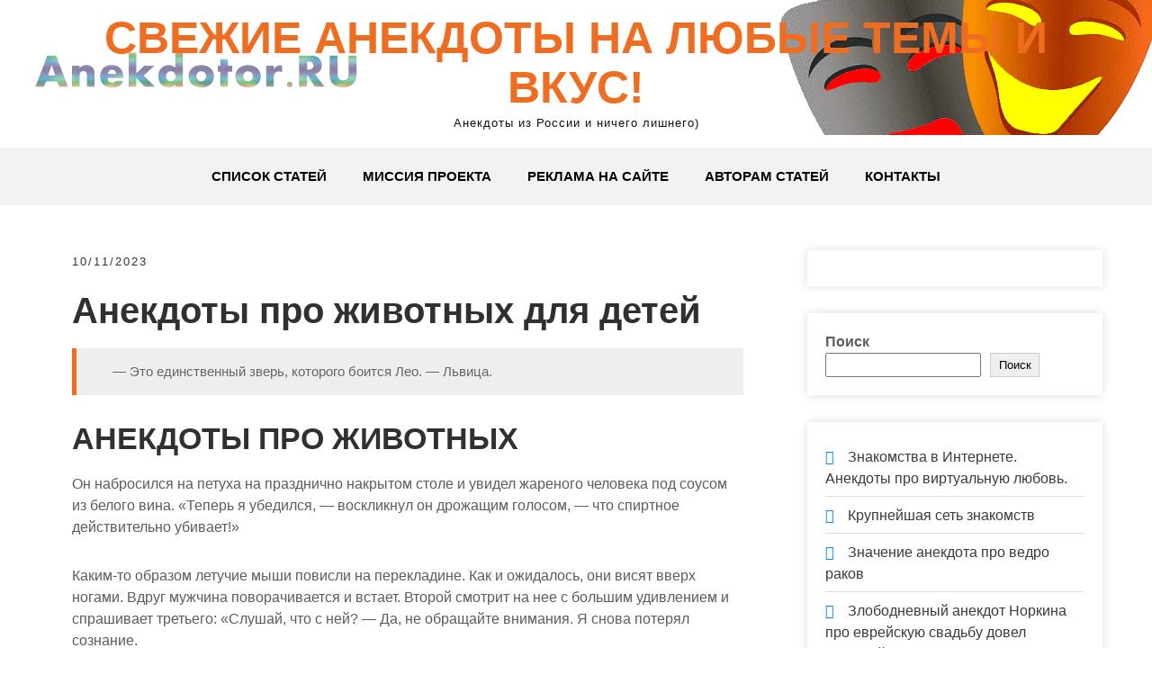

--- FILE ---
content_type: text/html; charset=UTF-8
request_url: https://www.anekdotor.ru/anekdoty-pro-zhivotnyh-dlja-detej/
body_size: 16159
content:
<!DOCTYPE html><html lang="ru-RU"><head> <script>window.yaContextCb=window.yaContextCb||[]</script><script src="https://yandex.ru/ads/system/context.js" async></script><meta charset="UTF-8"><meta name="viewport" content="width=device-width, initial-scale=1"><meta name="google-site-verification" content="uvu1a0Spe_N0zToMh8bhGza4mXUoaJEaXmogtMzYsVA"/><meta name="yandex-verification" content="a08093aed3c5b3fa"/><link rel="profile" href="https://gmpg.org/xfn/11"><title>Анекдоты про животных для детей</title><meta name="robots" content="max-snippet:-1,max-image-preview:standard,max-video-preview:-1"/><link rel="canonical" href="https://www.anekdotor.ru/anekdoty-pro-zhivotnyh-dlja-detej/"/><script type="application/ld+json">{"@context":"https://schema.org","@graph":[{"@type":"WebSite","@id":"https://www.anekdotor.ru/#/schema/WebSite","url":"https://www.anekdotor.ru/","name":"Свежие анекдоты на любые темы и вкус!","description":"Анекдоты из России и ничего лишнего)","inLanguage":"ru-RU","potentialAction":{"@type":"SearchAction","target":{"@type":"EntryPoint","urlTemplate":"https://www.anekdotor.ru/search/{search_term_string}/"},"query-input":"required name=search_term_string"},"publisher":{"@type":"Organization","@id":"https://www.anekdotor.ru/#/schema/Organization","name":"Свежие анекдоты на любые темы и вкус!","url":"https://www.anekdotor.ru/","logo":{"@type":"ImageObject","url":"https://www.anekdotor.ru/wp-content/uploads/2022/09/cropped-ico.png","contentUrl":"https://www.anekdotor.ru/wp-content/uploads/2022/09/cropped-ico.png","width":512,"height":512,"contentSize":"186446"}}},{"@type":"WebPage","@id":"https://www.anekdotor.ru/anekdoty-pro-zhivotnyh-dlja-detej/","url":"https://www.anekdotor.ru/anekdoty-pro-zhivotnyh-dlja-detej/","name":"Анекдоты про животных для детей","inLanguage":"ru-RU","isPartOf":{"@id":"https://www.anekdotor.ru/#/schema/WebSite"},"breadcrumb":{"@type":"BreadcrumbList","@id":"https://www.anekdotor.ru/#/schema/BreadcrumbList","itemListElement":[{"@type":"ListItem","position":1,"item":"https://www.anekdotor.ru/","name":"Свежие анекдоты на любые темы и вкус!"},{"@type":"ListItem","position":2,"item":"https://www.anekdotor.ru/category/1511/","name":"Рубрика: 1511"},{"@type":"ListItem","position":3,"name":"Анекдоты про животных для детей"}]},"potentialAction":{"@type":"ReadAction","target":"https://www.anekdotor.ru/anekdoty-pro-zhivotnyh-dlja-detej/"},"datePublished":"2023-10-11T16:06:32+00:00","dateModified":"2023-10-11T16:06:32+00:00","author":{"@type":"Person","@id":"https://www.anekdotor.ru/#/schema/Person/f1e4e57f71dd917d412e4588ea5edeff","name":"mrdogl"}}]}</script><style id='wp-img-auto-sizes-contain-inline-css' type='text/css'>
img:is([sizes=auto i],[sizes^="auto," i]){contain-intrinsic-size:3000px 1500px}
/*# sourceURL=wp-img-auto-sizes-contain-inline-css */
</style><style id='wp-block-library-inline-css' type='text/css'>
:root{--wp-block-synced-color:#7a00df;--wp-block-synced-color--rgb:122,0,223;--wp-bound-block-color:var(--wp-block-synced-color);--wp-editor-canvas-background:#ddd;--wp-admin-theme-color:#007cba;--wp-admin-theme-color--rgb:0,124,186;--wp-admin-theme-color-darker-10:#006ba1;--wp-admin-theme-color-darker-10--rgb:0,107,160.5;--wp-admin-theme-color-darker-20:#005a87;--wp-admin-theme-color-darker-20--rgb:0,90,135;--wp-admin-border-width-focus:2px}@media (min-resolution:192dpi){:root{--wp-admin-border-width-focus:1.5px}}.wp-element-button{cursor:pointer}:root .has-very-light-gray-background-color{background-color:#eee}:root .has-very-dark-gray-background-color{background-color:#313131}:root .has-very-light-gray-color{color:#eee}:root .has-very-dark-gray-color{color:#313131}:root .has-vivid-green-cyan-to-vivid-cyan-blue-gradient-background{background:linear-gradient(135deg,#00d084,#0693e3)}:root .has-purple-crush-gradient-background{background:linear-gradient(135deg,#34e2e4,#4721fb 50%,#ab1dfe)}:root .has-hazy-dawn-gradient-background{background:linear-gradient(135deg,#faaca8,#dad0ec)}:root .has-subdued-olive-gradient-background{background:linear-gradient(135deg,#fafae1,#67a671)}:root .has-atomic-cream-gradient-background{background:linear-gradient(135deg,#fdd79a,#004a59)}:root .has-nightshade-gradient-background{background:linear-gradient(135deg,#330968,#31cdcf)}:root .has-midnight-gradient-background{background:linear-gradient(135deg,#020381,#2874fc)}:root{--wp--preset--font-size--normal:16px;--wp--preset--font-size--huge:42px}.has-regular-font-size{font-size:1em}.has-larger-font-size{font-size:2.625em}.has-normal-font-size{font-size:var(--wp--preset--font-size--normal)}.has-huge-font-size{font-size:var(--wp--preset--font-size--huge)}.has-text-align-center{text-align:center}.has-text-align-left{text-align:left}.has-text-align-right{text-align:right}.has-fit-text{white-space:nowrap!important}#end-resizable-editor-section{display:none}.aligncenter{clear:both}.items-justified-left{justify-content:flex-start}.items-justified-center{justify-content:center}.items-justified-right{justify-content:flex-end}.items-justified-space-between{justify-content:space-between}.screen-reader-text{border:0;clip-path:inset(50%);height:1px;margin:-1px;overflow:hidden;padding:0;position:absolute;width:1px;word-wrap:normal!important}.screen-reader-text:focus{background-color:#ddd;clip-path:none;color:#444;display:block;font-size:1em;height:auto;left:5px;line-height:normal;padding:15px 23px 14px;text-decoration:none;top:5px;width:auto;z-index:100000}html :where(.has-border-color){border-style:solid}html :where([style*=border-top-color]){border-top-style:solid}html :where([style*=border-right-color]){border-right-style:solid}html :where([style*=border-bottom-color]){border-bottom-style:solid}html :where([style*=border-left-color]){border-left-style:solid}html :where([style*=border-width]){border-style:solid}html :where([style*=border-top-width]){border-top-style:solid}html :where([style*=border-right-width]){border-right-style:solid}html :where([style*=border-bottom-width]){border-bottom-style:solid}html :where([style*=border-left-width]){border-left-style:solid}html :where(img[class*=wp-image-]){height:auto;max-width:100%}:where(figure){margin:0 0 1em}html :where(.is-position-sticky){--wp-admin--admin-bar--position-offset:var(--wp-admin--admin-bar--height,0px)}@media screen and (max-width:600px){html :where(.is-position-sticky){--wp-admin--admin-bar--position-offset:0px}}

/*# sourceURL=wp-block-library-inline-css */
</style><style id='wp-block-latest-posts-inline-css' type='text/css'>
.wp-block-latest-posts{box-sizing:border-box}.wp-block-latest-posts.alignleft{margin-right:2em}.wp-block-latest-posts.alignright{margin-left:2em}.wp-block-latest-posts.wp-block-latest-posts__list{list-style:none}.wp-block-latest-posts.wp-block-latest-posts__list li{clear:both;overflow-wrap:break-word}.wp-block-latest-posts.is-grid{display:flex;flex-wrap:wrap}.wp-block-latest-posts.is-grid li{margin:0 1.25em 1.25em 0;width:100%}@media (min-width:600px){.wp-block-latest-posts.columns-2 li{width:calc(50% - .625em)}.wp-block-latest-posts.columns-2 li:nth-child(2n){margin-right:0}.wp-block-latest-posts.columns-3 li{width:calc(33.33333% - .83333em)}.wp-block-latest-posts.columns-3 li:nth-child(3n){margin-right:0}.wp-block-latest-posts.columns-4 li{width:calc(25% - .9375em)}.wp-block-latest-posts.columns-4 li:nth-child(4n){margin-right:0}.wp-block-latest-posts.columns-5 li{width:calc(20% - 1em)}.wp-block-latest-posts.columns-5 li:nth-child(5n){margin-right:0}.wp-block-latest-posts.columns-6 li{width:calc(16.66667% - 1.04167em)}.wp-block-latest-posts.columns-6 li:nth-child(6n){margin-right:0}}:root :where(.wp-block-latest-posts.is-grid){padding:0}:root :where(.wp-block-latest-posts.wp-block-latest-posts__list){padding-left:0}.wp-block-latest-posts__post-author,.wp-block-latest-posts__post-date{display:block;font-size:.8125em}.wp-block-latest-posts__post-excerpt,.wp-block-latest-posts__post-full-content{margin-bottom:1em;margin-top:.5em}.wp-block-latest-posts__featured-image a{display:inline-block}.wp-block-latest-posts__featured-image img{height:auto;max-width:100%;width:auto}.wp-block-latest-posts__featured-image.alignleft{float:left;margin-right:1em}.wp-block-latest-posts__featured-image.alignright{float:right;margin-left:1em}.wp-block-latest-posts__featured-image.aligncenter{margin-bottom:1em;text-align:center}
/*# sourceURL=https://www.anekdotor.ru/wp-includes/blocks/latest-posts/style.min.css */
</style><style id='wp-block-search-inline-css' type='text/css'>
.wp-block-search__button{margin-left:10px;word-break:normal}.wp-block-search__button.has-icon{line-height:0}.wp-block-search__button svg{height:1.25em;min-height:24px;min-width:24px;width:1.25em;fill:currentColor;vertical-align:text-bottom}:where(.wp-block-search__button){border:1px solid #ccc;padding:6px 10px}.wp-block-search__inside-wrapper{display:flex;flex:auto;flex-wrap:nowrap;max-width:100%}.wp-block-search__label{width:100%}.wp-block-search.wp-block-search__button-only .wp-block-search__button{box-sizing:border-box;display:flex;flex-shrink:0;justify-content:center;margin-left:0;max-width:100%}.wp-block-search.wp-block-search__button-only .wp-block-search__inside-wrapper{min-width:0!important;transition-property:width}.wp-block-search.wp-block-search__button-only .wp-block-search__input{flex-basis:100%;transition-duration:.3s}.wp-block-search.wp-block-search__button-only.wp-block-search__searchfield-hidden,.wp-block-search.wp-block-search__button-only.wp-block-search__searchfield-hidden .wp-block-search__inside-wrapper{overflow:hidden}.wp-block-search.wp-block-search__button-only.wp-block-search__searchfield-hidden .wp-block-search__input{border-left-width:0!important;border-right-width:0!important;flex-basis:0;flex-grow:0;margin:0;min-width:0!important;padding-left:0!important;padding-right:0!important;width:0!important}:where(.wp-block-search__input){appearance:none;border:1px solid #949494;flex-grow:1;font-family:inherit;font-size:inherit;font-style:inherit;font-weight:inherit;letter-spacing:inherit;line-height:inherit;margin-left:0;margin-right:0;min-width:3rem;padding:8px;text-decoration:unset!important;text-transform:inherit}:where(.wp-block-search__button-inside .wp-block-search__inside-wrapper){background-color:#fff;border:1px solid #949494;box-sizing:border-box;padding:4px}:where(.wp-block-search__button-inside .wp-block-search__inside-wrapper) .wp-block-search__input{border:none;border-radius:0;padding:0 4px}:where(.wp-block-search__button-inside .wp-block-search__inside-wrapper) .wp-block-search__input:focus{outline:none}:where(.wp-block-search__button-inside .wp-block-search__inside-wrapper) :where(.wp-block-search__button){padding:4px 8px}.wp-block-search.aligncenter .wp-block-search__inside-wrapper{margin:auto}.wp-block[data-align=right] .wp-block-search.wp-block-search__button-only .wp-block-search__inside-wrapper{float:right}
/*# sourceURL=https://www.anekdotor.ru/wp-includes/blocks/search/style.min.css */
</style><style id='wp-block-search-theme-inline-css' type='text/css'>
.wp-block-search .wp-block-search__label{font-weight:700}.wp-block-search__button{border:1px solid #ccc;padding:.375em .625em}
/*# sourceURL=https://www.anekdotor.ru/wp-includes/blocks/search/theme.min.css */
</style><style id='wp-block-code-inline-css' type='text/css'>
.wp-block-code{box-sizing:border-box}.wp-block-code code{
  /*!rtl:begin:ignore*/direction:ltr;display:block;font-family:inherit;overflow-wrap:break-word;text-align:initial;white-space:pre-wrap
  /*!rtl:end:ignore*/}
/*# sourceURL=https://www.anekdotor.ru/wp-includes/blocks/code/style.min.css */
</style><style id='wp-block-code-theme-inline-css' type='text/css'>
.wp-block-code{border:1px solid #ccc;border-radius:4px;font-family:Menlo,Consolas,monaco,monospace;padding:.8em 1em}
/*# sourceURL=https://www.anekdotor.ru/wp-includes/blocks/code/theme.min.css */
</style><style id='wp-block-group-inline-css' type='text/css'>
.wp-block-group{box-sizing:border-box}:where(.wp-block-group.wp-block-group-is-layout-constrained){position:relative}
/*# sourceURL=https://www.anekdotor.ru/wp-includes/blocks/group/style.min.css */
</style><style id='wp-block-group-theme-inline-css' type='text/css'>
:where(.wp-block-group.has-background){padding:1.25em 2.375em}
/*# sourceURL=https://www.anekdotor.ru/wp-includes/blocks/group/theme.min.css */
</style><style id='global-styles-inline-css' type='text/css'>
:root{--wp--preset--aspect-ratio--square: 1;--wp--preset--aspect-ratio--4-3: 4/3;--wp--preset--aspect-ratio--3-4: 3/4;--wp--preset--aspect-ratio--3-2: 3/2;--wp--preset--aspect-ratio--2-3: 2/3;--wp--preset--aspect-ratio--16-9: 16/9;--wp--preset--aspect-ratio--9-16: 9/16;--wp--preset--color--black: #000000;--wp--preset--color--cyan-bluish-gray: #abb8c3;--wp--preset--color--white: #ffffff;--wp--preset--color--pale-pink: #f78da7;--wp--preset--color--vivid-red: #cf2e2e;--wp--preset--color--luminous-vivid-orange: #ff6900;--wp--preset--color--luminous-vivid-amber: #fcb900;--wp--preset--color--light-green-cyan: #7bdcb5;--wp--preset--color--vivid-green-cyan: #00d084;--wp--preset--color--pale-cyan-blue: #8ed1fc;--wp--preset--color--vivid-cyan-blue: #0693e3;--wp--preset--color--vivid-purple: #9b51e0;--wp--preset--gradient--vivid-cyan-blue-to-vivid-purple: linear-gradient(135deg,rgb(6,147,227) 0%,rgb(155,81,224) 100%);--wp--preset--gradient--light-green-cyan-to-vivid-green-cyan: linear-gradient(135deg,rgb(122,220,180) 0%,rgb(0,208,130) 100%);--wp--preset--gradient--luminous-vivid-amber-to-luminous-vivid-orange: linear-gradient(135deg,rgb(252,185,0) 0%,rgb(255,105,0) 100%);--wp--preset--gradient--luminous-vivid-orange-to-vivid-red: linear-gradient(135deg,rgb(255,105,0) 0%,rgb(207,46,46) 100%);--wp--preset--gradient--very-light-gray-to-cyan-bluish-gray: linear-gradient(135deg,rgb(238,238,238) 0%,rgb(169,184,195) 100%);--wp--preset--gradient--cool-to-warm-spectrum: linear-gradient(135deg,rgb(74,234,220) 0%,rgb(151,120,209) 20%,rgb(207,42,186) 40%,rgb(238,44,130) 60%,rgb(251,105,98) 80%,rgb(254,248,76) 100%);--wp--preset--gradient--blush-light-purple: linear-gradient(135deg,rgb(255,206,236) 0%,rgb(152,150,240) 100%);--wp--preset--gradient--blush-bordeaux: linear-gradient(135deg,rgb(254,205,165) 0%,rgb(254,45,45) 50%,rgb(107,0,62) 100%);--wp--preset--gradient--luminous-dusk: linear-gradient(135deg,rgb(255,203,112) 0%,rgb(199,81,192) 50%,rgb(65,88,208) 100%);--wp--preset--gradient--pale-ocean: linear-gradient(135deg,rgb(255,245,203) 0%,rgb(182,227,212) 50%,rgb(51,167,181) 100%);--wp--preset--gradient--electric-grass: linear-gradient(135deg,rgb(202,248,128) 0%,rgb(113,206,126) 100%);--wp--preset--gradient--midnight: linear-gradient(135deg,rgb(2,3,129) 0%,rgb(40,116,252) 100%);--wp--preset--font-size--small: 13px;--wp--preset--font-size--medium: 20px;--wp--preset--font-size--large: 36px;--wp--preset--font-size--x-large: 42px;--wp--preset--spacing--20: 0.44rem;--wp--preset--spacing--30: 0.67rem;--wp--preset--spacing--40: 1rem;--wp--preset--spacing--50: 1.5rem;--wp--preset--spacing--60: 2.25rem;--wp--preset--spacing--70: 3.38rem;--wp--preset--spacing--80: 5.06rem;--wp--preset--shadow--natural: 6px 6px 9px rgba(0, 0, 0, 0.2);--wp--preset--shadow--deep: 12px 12px 50px rgba(0, 0, 0, 0.4);--wp--preset--shadow--sharp: 6px 6px 0px rgba(0, 0, 0, 0.2);--wp--preset--shadow--outlined: 6px 6px 0px -3px rgb(255, 255, 255), 6px 6px rgb(0, 0, 0);--wp--preset--shadow--crisp: 6px 6px 0px rgb(0, 0, 0);}:where(.is-layout-flex){gap: 0.5em;}:where(.is-layout-grid){gap: 0.5em;}body .is-layout-flex{display: flex;}.is-layout-flex{flex-wrap: wrap;align-items: center;}.is-layout-flex > :is(*, div){margin: 0;}body .is-layout-grid{display: grid;}.is-layout-grid > :is(*, div){margin: 0;}:where(.wp-block-columns.is-layout-flex){gap: 2em;}:where(.wp-block-columns.is-layout-grid){gap: 2em;}:where(.wp-block-post-template.is-layout-flex){gap: 1.25em;}:where(.wp-block-post-template.is-layout-grid){gap: 1.25em;}.has-black-color{color: var(--wp--preset--color--black) !important;}.has-cyan-bluish-gray-color{color: var(--wp--preset--color--cyan-bluish-gray) !important;}.has-white-color{color: var(--wp--preset--color--white) !important;}.has-pale-pink-color{color: var(--wp--preset--color--pale-pink) !important;}.has-vivid-red-color{color: var(--wp--preset--color--vivid-red) !important;}.has-luminous-vivid-orange-color{color: var(--wp--preset--color--luminous-vivid-orange) !important;}.has-luminous-vivid-amber-color{color: var(--wp--preset--color--luminous-vivid-amber) !important;}.has-light-green-cyan-color{color: var(--wp--preset--color--light-green-cyan) !important;}.has-vivid-green-cyan-color{color: var(--wp--preset--color--vivid-green-cyan) !important;}.has-pale-cyan-blue-color{color: var(--wp--preset--color--pale-cyan-blue) !important;}.has-vivid-cyan-blue-color{color: var(--wp--preset--color--vivid-cyan-blue) !important;}.has-vivid-purple-color{color: var(--wp--preset--color--vivid-purple) !important;}.has-black-background-color{background-color: var(--wp--preset--color--black) !important;}.has-cyan-bluish-gray-background-color{background-color: var(--wp--preset--color--cyan-bluish-gray) !important;}.has-white-background-color{background-color: var(--wp--preset--color--white) !important;}.has-pale-pink-background-color{background-color: var(--wp--preset--color--pale-pink) !important;}.has-vivid-red-background-color{background-color: var(--wp--preset--color--vivid-red) !important;}.has-luminous-vivid-orange-background-color{background-color: var(--wp--preset--color--luminous-vivid-orange) !important;}.has-luminous-vivid-amber-background-color{background-color: var(--wp--preset--color--luminous-vivid-amber) !important;}.has-light-green-cyan-background-color{background-color: var(--wp--preset--color--light-green-cyan) !important;}.has-vivid-green-cyan-background-color{background-color: var(--wp--preset--color--vivid-green-cyan) !important;}.has-pale-cyan-blue-background-color{background-color: var(--wp--preset--color--pale-cyan-blue) !important;}.has-vivid-cyan-blue-background-color{background-color: var(--wp--preset--color--vivid-cyan-blue) !important;}.has-vivid-purple-background-color{background-color: var(--wp--preset--color--vivid-purple) !important;}.has-black-border-color{border-color: var(--wp--preset--color--black) !important;}.has-cyan-bluish-gray-border-color{border-color: var(--wp--preset--color--cyan-bluish-gray) !important;}.has-white-border-color{border-color: var(--wp--preset--color--white) !important;}.has-pale-pink-border-color{border-color: var(--wp--preset--color--pale-pink) !important;}.has-vivid-red-border-color{border-color: var(--wp--preset--color--vivid-red) !important;}.has-luminous-vivid-orange-border-color{border-color: var(--wp--preset--color--luminous-vivid-orange) !important;}.has-luminous-vivid-amber-border-color{border-color: var(--wp--preset--color--luminous-vivid-amber) !important;}.has-light-green-cyan-border-color{border-color: var(--wp--preset--color--light-green-cyan) !important;}.has-vivid-green-cyan-border-color{border-color: var(--wp--preset--color--vivid-green-cyan) !important;}.has-pale-cyan-blue-border-color{border-color: var(--wp--preset--color--pale-cyan-blue) !important;}.has-vivid-cyan-blue-border-color{border-color: var(--wp--preset--color--vivid-cyan-blue) !important;}.has-vivid-purple-border-color{border-color: var(--wp--preset--color--vivid-purple) !important;}.has-vivid-cyan-blue-to-vivid-purple-gradient-background{background: var(--wp--preset--gradient--vivid-cyan-blue-to-vivid-purple) !important;}.has-light-green-cyan-to-vivid-green-cyan-gradient-background{background: var(--wp--preset--gradient--light-green-cyan-to-vivid-green-cyan) !important;}.has-luminous-vivid-amber-to-luminous-vivid-orange-gradient-background{background: var(--wp--preset--gradient--luminous-vivid-amber-to-luminous-vivid-orange) !important;}.has-luminous-vivid-orange-to-vivid-red-gradient-background{background: var(--wp--preset--gradient--luminous-vivid-orange-to-vivid-red) !important;}.has-very-light-gray-to-cyan-bluish-gray-gradient-background{background: var(--wp--preset--gradient--very-light-gray-to-cyan-bluish-gray) !important;}.has-cool-to-warm-spectrum-gradient-background{background: var(--wp--preset--gradient--cool-to-warm-spectrum) !important;}.has-blush-light-purple-gradient-background{background: var(--wp--preset--gradient--blush-light-purple) !important;}.has-blush-bordeaux-gradient-background{background: var(--wp--preset--gradient--blush-bordeaux) !important;}.has-luminous-dusk-gradient-background{background: var(--wp--preset--gradient--luminous-dusk) !important;}.has-pale-ocean-gradient-background{background: var(--wp--preset--gradient--pale-ocean) !important;}.has-electric-grass-gradient-background{background: var(--wp--preset--gradient--electric-grass) !important;}.has-midnight-gradient-background{background: var(--wp--preset--gradient--midnight) !important;}.has-small-font-size{font-size: var(--wp--preset--font-size--small) !important;}.has-medium-font-size{font-size: var(--wp--preset--font-size--medium) !important;}.has-large-font-size{font-size: var(--wp--preset--font-size--large) !important;}.has-x-large-font-size{font-size: var(--wp--preset--font-size--x-large) !important;}
/*# sourceURL=global-styles-inline-css */
</style><style id='classic-theme-styles-inline-css' type='text/css'>
/*! This file is auto-generated */
.wp-block-button__link{color:#fff;background-color:#32373c;border-radius:9999px;box-shadow:none;text-decoration:none;padding:calc(.667em + 2px) calc(1.333em + 2px);font-size:1.125em}.wp-block-file__button{background:#32373c;color:#fff;text-decoration:none}
/*# sourceURL=/wp-includes/css/classic-themes.min.css */
</style><link rel='stylesheet' id='jquery-smooth-scroll-css' href='https://www.anekdotor.ru/wp-content/plugins/jquery-smooth-scroll/css/style.css' type='text/css' media='all'/><link rel='stylesheet' id='grace-news-basic-style-css' href='https://www.anekdotor.ru/wp-content/themes/grace-news/style.css' type='text/css' media='all'/><link rel='stylesheet' id='nivo-slider-css' href='https://www.anekdotor.ru/wp-content/themes/grace-news/css/nivo-slider.css' type='text/css' media='all'/><link rel='stylesheet' id='fontawesome-all-style-css' href='https://www.anekdotor.ru/wp-content/themes/grace-news/fontsawesome/css/fontawesome-all.css' type='text/css' media='all'/><link rel='stylesheet' id='grace-news-responsive-css' href='https://www.anekdotor.ru/wp-content/themes/grace-news/css/responsive.css' type='text/css' media='all'/><link rel='stylesheet' id='hover-min-css' href='https://www.anekdotor.ru/wp-content/themes/grace-news/css/hover-min.css' type='text/css' media='all'/><script type="text/javascript" src="https://www.anekdotor.ru/wp-includes/js/jquery/jquery.min.js" id="jquery-core-js"></script><script type="text/javascript" src="https://www.anekdotor.ru/wp-includes/js/jquery/jquery-migrate.min.js" id="jquery-migrate-js"></script><script type="text/javascript" src="https://www.anekdotor.ru/wp-content/themes/grace-news/js/jquery.nivo.slider.js" id="jquery-nivo-slider-js"></script><script type="text/javascript" src="https://www.anekdotor.ru/wp-content/themes/grace-news/js/editable.js" id="grace-news-editable-js"></script><style type='text/css'>.rp4wp-related-posts ul{width:100%;padding:0;margin:0;float:left;}
.rp4wp-related-posts ul>li{list-style:none;padding:0;margin:0;padding-bottom:20px;clear:both;}
.rp4wp-related-posts ul>li>p{margin:0;padding:0;}
.rp4wp-related-post-image{width:35%;padding-right:25px;-moz-box-sizing:border-box;-webkit-box-sizing:border-box;box-sizing:border-box;float:left;}</style> <style type="text/css"> 					
        a, .recentpost_listing h2 a:hover,
        #sidebar ul li a:hover,	
		.grace_navi ul li a:hover, 
	    .grace_navi ul li.current-menu-item a,
	    .grace_navi ul li.current-menu-parent a.parent,
	    .grace_navi ul li.current-menu-item ul.sub-menu li a:hover,				
        .recentpost_listing h3 a:hover,		
        .postmeta a:hover,		
        .button:hover,			
		.services_3_column:hover h3 a,
		.welcome_content_column h3 span       				
            { color:#ef6d21;}					 
            
        .pagination ul li .current, .pagination ul li a:hover, 
        #commentform input#submit:hover,		
        .nivo-controlNav a.active,				
        .learnmore,
		a.blogreadmore,
		.welcome_content_column .btnstyle1,		
		.nivo-caption .slide_morebtn,													
        #sidebar .search-form input.search-submit,				
        .wpcf7 input[type='submit'],	
		nav.pagination .page-numbers:hover,			
        nav.pagination .page-numbers.current,
		.blogpost_cat a,
        .toggle a	
            { background-color:#ef6d21;}
			
		.nivo-caption .slide_morebtn:hover,		
		.tagcloud a:hover,		
		.welcome_content_column p,		
		blockquote	        
            { border-color:#ef6d21;}
			
		button:focus,
		input[type="button"]:focus,
		input[type="reset"]:focus,
		input[type="submit"]:focus,
		input[type="text"]:focus,
		input[type="email"]:focus,
		input[type="url"]:focus,
		input[type="password"]:focus,
		input[type="search"]:focus,
		input[type="number"]:focus,
		input[type="tel"]:focus,
		input[type="range"]:focus,
		input[type="date"]:focus,
		input[type="month"]:focus,
		input[type="week"]:focus,
		input[type="time"]:focus,
		input[type="datetime"]:focus,
		input[type="datetime-local"]:focus,
		input[type="color"]:focus,
		textarea:focus,
		a:focus	        
            { border-color:#ef6d21;}			
			
         	
    </style> <style type="text/css">
			.site-header{
			background: url(https://www.anekdotor.ru/wp-content/uploads/2022/09/logo.png) no-repeat;
			background-position: center top;
		}
		.logo h1 a { color:#ef6d21;}
		
	</style> <link rel="icon" href="https://www.anekdotor.ru/wp-content/uploads/2022/09/cropped-ico-32x32.png" sizes="32x32"/><link rel="icon" href="https://www.anekdotor.ru/wp-content/uploads/2022/09/cropped-ico-192x192.png" sizes="192x192"/><link rel="apple-touch-icon" href="https://www.anekdotor.ru/wp-content/uploads/2022/09/cropped-ico-180x180.png"/><meta name="msapplication-TileImage" content="https://www.anekdotor.ru/wp-content/uploads/2022/09/cropped-ico-270x270.png"/></head><body data-rsssl=1 class="wp-singular post-template-default single single-post postid-2826 single-format-standard wp-embed-responsive wp-theme-grace-news"><a class="skip-link screen-reader-text" href="#contentbx_grace_news">Skip to content</a><div id="site_layout" ><div class="header-top"><div class="container"> <div class="clear"></div> </div></div><div class="site-header siteinner"> <div class="container"> <div class="logo"> <h1><a href="https://www.anekdotor.ru/" rel="home">Свежие анекдоты на любые темы и вкус!</a></h1> <p>Анекдоты из России и ничего лишнего)</p> </div> </div> <div class="header_navigation"> <div class="container"> <div class="toggle"> <a class="toggleMenu" href="#">Меню</a> </div> <div class="grace_navi"> <div class="menu-primary-menu-container"><ul id="menu-primary-menu" class="menu"><li id="menu-item-14" class="menu-item menu-item-type-custom menu-item-object-custom menu-item-home menu-item-14"><a href="https://www.anekdotor.ru">Список статей</a></li><li id="menu-item-15" class="menu-item menu-item-type-post_type menu-item-object-page menu-item-15"><a href="https://www.anekdotor.ru/missia/">Миссия проекта</a></li><li id="menu-item-16" class="menu-item menu-item-type-post_type menu-item-object-page menu-item-16"><a href="https://www.anekdotor.ru/ads/">Реклама на сайте</a></li><li id="menu-item-3841" class="menu-item menu-item-type-post_type menu-item-object-page menu-item-3841"><a href="https://www.anekdotor.ru/avtoram/">Авторам статей</a></li><li id="menu-item-17" class="menu-item menu-item-type-post_type menu-item-object-page menu-item-17"><a href="https://www.anekdotor.ru/kontakts/">Контакты</a></li></ul></div> </div> </div> </div> </div> <div class="container"> <div id="contentbx_grace_news"> <section class="content_leftbx_grace_news "> <div class="recentpost_listing"><div id="yandex_rtb_R-A-2066547-1"></div><script>window.yaContextCb.push(()=>{
  Ya.Context.AdvManager.render({
    renderTo: 'yandex_rtb_R-A-2066547-1',
    blockId: 'R-A-2066547-1'
  })
})</script> <div class="postmeta"> <div class="post-date">10/11/2023</div> </div> <div class="entry-content"> <h1>Анекдоты про животных для детей</h1><blockquote><p>&#8212; Это единственный зверь, которого боится Лео. &#8212; Львица.</p></blockquote><h2>АНЕКДОТЫ ПРО ЖИВОТНЫХ</h2><p>Он набросился на петуха на празднично накрытом столе и увидел жареного человека под соусом из белого вина. &#171;Теперь я убедился, &#8212; воскликнул он дрожащим голосом, &#8212; что спиртное действительно убивает!&#187;</p><p>Каким-то образом летучие мыши повисли на перекладине. Как и ожидалось, они висят вверх ногами. Вдруг мужчина поворачивается и встает. Второй смотрит на нее с большим удивлением и спрашивает третьего: &#171;Слушай, что с ней? &#8212; Да, не обращайте внимания. Я снова потерял сознание.</p><p>Зима, лес, снегопад. Раздраженный медведь бежит по лесу. Он сломает елку, потом растопчет елку, потом завалит ее волком. Одним словом, злобный безумец! Он вышагивает и бормочет: &#171;И зачем я пил кофе в сентябре?</p><p>Как-то волк прискакал в деревню Свинарник, поймал свинью и только собрался пообедать, как свинья говорит ему: &#8212; Потяни, Волк, мою последнюю просьбу &#8212; позволь тебе перед смертью спеть песню. Волку простительно, разрешено. Свинья уставилась, мужчины деревни разбежались и тщательно затушевали волка. Он лежит в кустах, зализывает раны и рассуждает вслух: &#8212; и зачем мне эта самодеятельность! И у нее совсем нет голоса.</p><p>&#171;Скоро свадьба хозяина, &#8212; радуется собака, &#8212; вот будут крики!&#187; &#171;Да, да&#187;, &#8212; громко вздыхают куры.</p><p>Я взял мышь в бутылке вина, никак не могу выбраться. Мимо проходил кот, и она взмолилась: &#171;Кот, помоги мне, и я буду твоей! Ну, кот опрокинул лапой бутылку, мышь ее пощипала и в норку. КОТ: &#8212; Давай, уходи, держи свое слово. Ты теперь моя &#8212; Ах, кто верит обещаниям пьяной женщины!</p><p>Видит заяц &#8212; лежит волк на лугу. Ласковым тюремным голосом он спрашивает: &#8212; Что, наверху, отдыхаете? &#8212; Нет, Скит, я попал в ловушку. &#8212; Леля, он начинает здесь, серый скот!</p><p>&#8212; Ты не попадешь на него!&#187; &#8212; жаловались коровы пастуху.</p><p>Слон и кролик идут по мосту. Мост прогибается под ними. Слон, осторожно: &#8212; Смотри, кролик, мост шаткий! &#171;Все равно, ведь нас двое!&#187;.</p><p>Волк, лиса, кролик и осел упали в яму. Они сидят, голодные, холодные. Тут лиса предлагает: &#171;Давай съедим того, чьи уши длиннее. Заяц, прижав уши к затылку: &#8212; Конец осла.</p><p>Слон презрительно посмотрел на мышь и сказал: &#171;Ты самое ничтожное из всех существ, которых я когда-либо встречал&#187; &#8212; &#171;Повтори, пожалуйста&#187;, &#8212; закричала мышь. &#8212; Я хочу запомнить эти слова и рассказать их знакомой блохе.</p><p>Мама-крот и ее маленький сын сидят в шкафу и едят шубу. Сын спрашивает. Могу ли я летать? &#8212; Нет! Лучше съешь свой мех! &#8212; Жаль! А я вчера летала, и они меня так подбадривали!</p><p>&#8212; И пойдем, ляжем на траву, поваляемся на солнце! &#8212; Ты с ума сошел?! Мы &#8212; рыбы!</p><p>Труд сделал из обезьяны человека, а из лошади &#8212; транспорт. Вот &#8212; как повезло.</p><p>&#8212; Ну, надоело мне жить в этом грязном пруду! &#8212; жалуется Карасу. &#171;А ты возьми крючок, &#8212; посоветовал он, &#8212; и сразу попади в сметану. &#171;</p><p>Филин вылетает и кричит: &#8212; Да, ух, ух, ух. Вдруг он ударился о столб: &#8212; Леле!</p><p>На рынке сидит человек и продает кукушек. Грузины подходят и спрашивают: &#8212; Сколько стоит ястреб? &#8212; Не ястреб, а кукушка. Грузин удалился, через некоторое время появляется снова и спрашивает: &#8212; Сколько стоит ястреб? &#171;Ну, 25 тысяч&#187;, &#8212; отвечает мужчина. Я купил грузинскую кукушку и вскоре отправился торговать. Он едет на лошади, на его руке сидит кукушка. Вдруг из болота вылетает стая уток, взлетает грузинская кукушка. Она улетает, садится на дерево и плачет. Молотые толстые!</p><p>Белый мишка спрашивает мам у-Мама: &#8212; Мамочка, зачем нам такая толстая белая шуба? Медвежонок спрашивает. Мамочка, зачем нам такие сильные когти и лапы? &#187; &#8212; говорит ему медвежонок. Почесал медведь затылок, подумал и спрашивает: &#8212; Ну и зачем нам все это нужно? Мы живем в зоопарке!</p><p>Птенец показывает еще одну фотографию яйца и проникновенно говорит: &#8212; Я был таким в молодости&#8230;</p><p>Один цыпленок говорит другому: &#8212; Я могу подать тебе суп!</p><p>Мы собрали волка, кролика и лису, чтобы сыграть в карты. Кролик раздал все карты. А волк говорит: &#8212; Тот, кто подглядывает за чужими картами, получит наглую красную морду!</p><p>Рядом с ранчо стадо овец остановилось и уставилось на ворота. &#8212; На что они смотрят? &#8212; Пастух спросил. &#8212; В конце концов, ворота старые. &#171;И баран новый&#187;, &#8212; ответил пастух.</p><p>Задыхаясь, директор зоопарка побежал в полицейский участок: &#171;Ради Бога, помогите, у нас бежит слон!&#187; &#171;Успокойтесь, гражданин, &#8212; сказал полицейский. &#8212; Мы найдем вашего слона. Какие есть особые приметы!</p><p>Бегемот сидит в болоте и оставляет шарики. Другой бегемот подходит к нему и говорит: &#8212; Мы зашли в соседнее болото с лягушками. &#8212; Ну, теперь я собираюсь бросить все и пойти делать дерьмо!</p><p>На птичьем рынке: &#8212; Ой, а это что за кот или кошка? &#8212; И что, ушей не видно? &#8212; Нет. &#8212; Это кролик!</p><p>Телепередача &#171;О счастливчик!&#187;. Новый русский дошел до последнего вопроса: &#8212; Какая из следующих птиц не строит гнезда: дрозд, малиновка, кукушка, фазан? Новый русский просит &#171;позвонить другу&#187;. Друг говорит ему. А новый русский зарабатывает миллион. Они отмахиваются от этого вопроса, а новый русский спрашивает Кореша, откуда он знал правильный ответ: &#8212; Ну, ты даешь, брат! Даже дети знают, что кукушки живут в часах!</p><p>Маленький ежик потерялся в пустыне. В отчаянии он бродил до поздней ночи, пока не наткнулся на кактус: &#8212; Мамочка, наконец-то!</p><p>&#8212; О мудрый Каа, я пришел к тебе за советом. &#8212; Парень, не приставай к Бобру! Если вы хотите, чтобы вас фотографировали, платите! Нет денег &#8212; иди отсюда.</p><p>Две зубочистки идут через лес. Вдруг мимо проходит ежик. Один зубочист говорит другому: &#8212; Слушай, а ты знаешь, что автобус ходит сюда?</p><p>&#8212; А что привязано к вашей руке? &#8212; Да, вчера дятел кормился с вашей руки.</p><p>Кролик и волк пришли в ресторан. Появился официант и спросил: &#8212; Что вы будете заказывать? Кролик говорит: &#8212; Я буду морковку. Официант спрашивает волка: &#8212; Что ты будешь есть? А волк отвечает: &#8212; Если бы я хотел есть, то не было бы здесь больше кролика!</p><p>Суслики &#8212; самые осторожные животные. Они стоят на задних лапах и смотрят вдаль. Летит ли орел? Ползет ли змея? А самые наблюдательные из них получают бампером в лоб.</p><p>Директор зоопарка жалуется другу: &#8212; Слон совсем оголодал, а денег нет. &#8212; Да, посмотрите, сколько вокруг палаток с фруктами. &#8212; А кто мне даст без денег? &#8212; Зачем вам нужны деньги? Вы выпускаете слона, пусть попробуют не дать.</p><p>Как проходила эволюция? Некоторые особо вредные, но решительные креветки, пыхтя и отдуваясь, впервые выползли из моря на необитаемую сушу. И она сказала: &#171;Йа Чилавег!&#187;.</p><p>Лягушка прилипла к лугу &#8212; через 2 часа 46 минут должен был начаться дождь.</p><p>&#8212; Говорят, что верблюд &#8212; это корабль пустыни. А кто такой Суслик? &#8212; Это маленький торпедный катер!</p><p>Волк будет есть кролика. Кролик говорит. Я загадаю вам три загадки. Если вы не угадаете их, то отпустите меня. &#8212; Я согласен. &#8212; Пара черных, блестящих, со шнуровкой. Волк молчит. &#8212; Это пара обуви. Теперь вторая загадка: четыре черных, блестящих, со шнурком. Волк молчит. &#8212; Две пары сапог. Третья загадка самая трудная: Живет в болоте, зеленый, кроки, начинается на &#171;LA&#187;, заканчивается на &#171;licked&#187;. Волк радостно плачет: &#8212; Три пары сапог.</p><p>Женщина привела своего сына в зоопарк и зашла в бассейн. &#8212; Видишь, Вася, это кит. Извините, мадам, это крокодил&#187;, &#8212; поправил министр, стоявший рядом. &#8212; Нет, это кит!&#187; &#8212; упорствовала женщина. В этот момент животное вышло на сушу. &#8212; Ну, что вы на это скажете? &#8212; Министр торжествующе воскликнул. &#8212; Киты никогда не выходят на берег &#8212; Чушь! Вы сами видите: иногда они выходят!</p><h2>Анекдоты про животных для детей</h2><p>55. Сзади мужчина уже старик, он не топчет цыплят, ну а молодой переворот. Сидят старый и молодой петух в курятнике, и старик говорит: &#8212; а ты, молодой, попробуй меня догнать! &#8212; Давай, отвечает молодой. &#8212; Давай, я вокруг сарая, а ты за мной! Ну, они бежали. Впереди старый, за ним молодой. Человек хватает молодого петуха и, поворачивая его голову, говорит: &#8212; Ну, что ты будешь делать? Я покупаю третий член и всех педиков.</p><p>54. Кролик (h) грустит, медведь (М) идет ему навстречу. (М) &#8212; Что, Скит, приуныл? (Н) &#8212; Да, их призывают в армию. (М) &#8212; И вы стреляете. H) &#8212; И как? (M) &#8212; Ну, например, скажем, они говорят, что вы ничего не видите. Вы &#8212; волосы, они вам поверят. Кролик приходит в отделение для постановки на воинский учет и прохождения медосмотра. Он ходит к оптометристу. Оптометрист &#8212; Фокс (Л) показывает заимствование на нижней строчке писем. (Видите? Н) &#8212; Нет! Фокс показывает верхнюю линию. (Видите? Кролик отвечает более уверенно: (h) &#8212; Нет! Лиса слегка приоткрывает халат и подходит к кролику. (Видите? H) &#8212; Нет! Лиса подходит еще ближе, но кролик снова уверенно отрицает это. Затем лиса полностью сбрасывает халат, подходит к кролику, задирает штаны и смотрит туда. (Л) &#8212; Все ты, кролик, видишь, а в армию пойдешь.</p><p>53. Ежик заходит в аптеку и берет две белки с закусками. Ну, он сурово сказал: &#171;Мне девяносто презервативов&#187;. Белки: &#8212; Хи-хи Ежик: &#8212; Девяносто два.</p><p>52. Лев из зверей возопил и сказал: &#171;Кто принесет мне плод, которого я еще не видел, тот даст жене своей ночью! А тот, кто принесет фрукт, который я знаю х@ем по спине, будет Отоваром!&#187; Ну, банановый кролик подчиняется. Лев: &#8212; Заяц, значит, это банан. Батц х@м на спине. Кролик падает и плачет. Приходит лиса, тащит апельсин. Лео: &#8212; Лиса! Batz x@jam на спине. Лиса упала и плачет. И тут кролик начинает искренне смеяться &#8212; катается по земле. Лиса: &#8212; Плюнь, почему ты. Заяц: &#8212; Да, там ежик тащит яблоко!</p><h2>Анекдоты про животных для детей</h2><p> Всего 1052 шутки</p><ul><li> <u>Новые шутки</u> </li><li>Вовочка (126)</li><li>Если бы у наших детей были форумы (один).</li><li>(193)</li><li>Насекомые (13)</li><li>Охота, рыбалка (7)</li><li>Разное (505)</li><li>(16)</li><li>Рассказы (55)</li><li>Школа (136)</li></ul><table border="0" ><tr><td style='padding : 10 ;' valign='top' >Два слона встретились в джунглях на узком мосту, перекинутом через бурную реку. &#171;Я никогда не даю места болельщикам!&#187; &#8212; защищался первый слон. &#171;А я всегда так делаю&#187;, &#8212; ответил второй и отошел в сторону.</td></tr><tr><td style='padding : 10 ;' valign='top' >Шестилетний мальчик спросил: &#171;Послушай, почему львы едят только сырое мясо? &#171;- Потому что они не умеют готовить&#187;, &#8212; отвечает восьмилетняя сестра.</td></tr><tr><td style='padding : 10 ;' valign='top' >Почтальон с заказным письмом, перед тем как войти в ворота дачи, вдруг видит знак: &#171;Внимание! Злой попугай!&#187; Поколебавшись мгновение, он все же приходит к выводу, что попугай не может быть опасным, и входит во двор. Увидев почтальона, попугай начинает кричать со своей жердочки: &#8212; Рекс, Фасс.</td></tr><tr><td style='padding : 10 ;' valign='top' >Два щенка встретились. &#171;Гав&#187;, &#8212; говорит первый щенок. &#171;Мю&#187;, &#8212; отвечает второй щенок. &#8212; Вы с ума сошли? &#8212; спрашивает первый щенок. &#8212; Нет, я учу иностранный язык!</td></tr><tr><td style='padding : 10 ;' valign='top' >В лесу муравей тащит две буханки хлеба. За слона. Муравей бросает хлеб на землю и кричит. Слон! Давай, ложись быстрее! Слон был напуган, он лежал прямо на хлебе. Муравей залез на слона, положил сверху второй хлеб и говорит: &#8212; Ну, бутерброд.</td></tr><tr><td style='padding : 10 ;' valign='top' > Зима, лес, снегопад. Раздраженный медведь бежит по лесу. Он сломает елку, потом растопчет елку, потом наденет ее на волка. Короче говоря, злой глаз! Он вышагивает и ворчит: &#8212; И зачем я пил кофе в сентябре.</p></table><p>&#8212; Вы слышали? Режиссера, который живет на третьем этаже, укусила собака. &#8212; Бог &#8212; мой! Вы видели его фильмы?</p><h5>Источники:</h5><p><a href="http://allforchildren.ru/humour/anekdot06.php">Источник &#8212; http://allforchildren.ru/humour/anekdot06.php</a></p><p><a href="http://shivotnie-anekdoti.narod.ru/anekdot_7.html">Источник &#8212; http://shivotnie-anekdoti.narod.ru/anekdot_7.html</a></p><p><a href="http://www.detskiy-mir.net/anekd/%C6%E8%E2%EE%F2%ED%FB%E5/">Источник &#8212; http://www.detskiy-mir.net/anekd/%C6%E8%E2%EE%F2%ED%FB%E5/</a></p><div class='rp4wp-related-posts'><h3>Похожие статьи</h3><ul><li><div class='rp4wp-related-post-content'><a href='https://www.anekdotor.ru/anekdoty-pro-detej-4/'>Анекдоты про детей</a><p>Анекдоты про малышей - Так надоело звонить родителям в школу! Было бы лучше, если бы&hellip;</p></div></li><li><div class='rp4wp-related-post-content'><a href='https://www.anekdotor.ru/anekdoty-pro-vovochku-i-detej-novye-anekdoty-pro/'>Анекдоты про Вовочку и детей. Новые анекдоты про детей, смешные до слёз</a><p>Анекдоты про Вовочку и детей. Новые анекдоты про детей, смешные до слёз Коллекция лучших и&hellip;</p></div></li><li><div class='rp4wp-related-post-content'><a href='https://www.anekdotor.ru/anekdoty-pro-vovochku-anekdoty-pro-vovochku/'>Анекдоты про Вовочку - анекдоты про Вовочку смешные, анекдоты про Вовочку пошлые, читать анекдоты про Вовочку, анекдоты про Вовочку матерные, анекдоты для детей про Вовочку, новейшие анекдоты про Вовочку, анекдоты про Вовочку в школе, прикольные анекдоты про Вовочку.</a><p>Смешные анекдоты про вовочку пошлые -Будешь ли ты ругаться с учителем? Самые пошлые анекдоты про&hellip;</p></div></li><li><div class='rp4wp-related-post-content'><a href='https://www.anekdotor.ru/anekdoty-luchshie-anekdoty-anekdoty-pro-razvod/'>Анекдоты. Лучшие анекдоты. Анекдоты про развод. Анекдоты о разводе</a><p>Анекдоты про развод Сообщение о разводе после пятой свадьбы ничем не отличается от сообщения о&hellip;</p></div></li></ul></div> <div class="postmeta"> <div class="post-tags"> </div> <div class="clear"></div> </div> </div> </div> <p>Источник: <a href=https://www.anekdotor.ru/anekdoty-pro-zhivotnyh-dlja-detej>https://www.anekdotor.ru/anekdoty-pro-zhivotnyh-dlja-detej</a></p> <div class="clear"></div> </section> <div id="sidebar"> <aside id="block-7" class="widget widget_block"><div id="yandex_rtb_R-A-2066547-2"></div><script>window.yaContextCb.push(()=>{
  Ya.Context.AdvManager.render({
    renderTo: 'yandex_rtb_R-A-2066547-2',
    blockId: 'R-A-2066547-2'
  })
})</script></aside><aside id="block-5" class="widget widget_block widget_search"><form role="search" method="get" action="https://www.anekdotor.ru/" class="wp-block-search__button-outside wp-block-search__text-button wp-block-search" ><label class="wp-block-search__label" for="wp-block-search__input-1" >Поиск</label><div class="wp-block-search__inside-wrapper" ><input class="wp-block-search__input" id="wp-block-search__input-1" value="" type="search" name="s" required/><button aria-label="Поиск" class="wp-block-search__button wp-element-button" type="submit" >Поиск</button></div></form></aside><aside id="block-4" class="widget widget_block"><div class="wp-block-group"><div class="wp-block-group__inner-container is-layout-flow wp-block-group-is-layout-flow"><ul class="wp-block-latest-posts__list wp-block-latest-posts"><li><a class="wp-block-latest-posts__post-title" href="https://www.anekdotor.ru/znakomstva-v-internete-anekdoty-pro-virtualnuju/">Знакомства в Интернете. Анекдоты про виртуальную любовь.</a></li><li><a class="wp-block-latest-posts__post-title" href="https://www.anekdotor.ru/krupnejshaja-set-znakomstv/">Крупнейшая сеть знакомств</a></li><li><a class="wp-block-latest-posts__post-title" href="https://www.anekdotor.ru/znachenie-anekdota-pro-vedro-rakov/">Значение анекдота про ведро раков</a></li><li><a class="wp-block-latest-posts__post-title" href="https://www.anekdotor.ru/zlobodnevnyj-anekdot-norkina-pro-evrejskuju-svadbu/">Злободневный анекдот Норкина про еврейскую свадьбу довел зрителей до слез</a></li><li><a class="wp-block-latest-posts__post-title" href="https://www.anekdotor.ru/zhirinovskij-shokiroval-anekdotom-pro-merkel-obamu/">Жириновский шокировал анекдотом про Меркель, Обаму и унитаз</a></li><li><a class="wp-block-latest-posts__post-title" href="https://www.anekdotor.ru/zhenskie-anekdoty/">Женские анекдоты</a></li><li><a class="wp-block-latest-posts__post-title" href="https://www.anekdotor.ru/zaharova-rasskazala-anekdot-pro-lavrova-shojgu-i/">Захарова рассказала анекдот про Лаврова, Шойгу и американских теннисисток</a></li><li><a class="wp-block-latest-posts__post-title" href="https://www.anekdotor.ru/zagadki-pro-kita/">Загадки про кита</a></li><li><a class="wp-block-latest-posts__post-title" href="https://www.anekdotor.ru/zadorinki-luchshie-citaty-mihaila-zadornova/">Задоринки &#8212; лучшие цитаты Михаила Задорнова</a></li><li><a class="wp-block-latest-posts__post-title" href="https://www.anekdotor.ru/zabavnye-anekdoty-pro-zmeja-gorynycha/">Забавные анекдоты про Змея Горыныча</a></li></ul></div></div></aside><aside id="block-8" class="widget widget_block"><div id="yandex_rtb_R-A-2066547-3"></div><script>window.yaContextCb.push(()=>{
  Ya.Context.AdvManager.render({
    renderTo: 'yandex_rtb_R-A-2066547-3',
    blockId: 'R-A-2066547-3'
  })
})</script></aside> </div> <div class="clear"></div> </div></div> <div class="footer-wrapper"> <div class="footer-copyright"> <div class="container"> <div class="powerby"> </div> <div class="design-by">© 2022-2023 Anekdotor.RU Все права защищены</div> <div class="clear"></div> </div> </div> </div></div><script type="speculationrules">
{"prefetch":[{"source":"document","where":{"and":[{"href_matches":"/*"},{"not":{"href_matches":["/wp-*.php","/wp-admin/*","/wp-content/uploads/*","/wp-content/*","/wp-content/plugins/*","/wp-content/themes/grace-news/*","/*\\?(.+)"]}},{"not":{"selector_matches":"a[rel~=\"nofollow\"]"}},{"not":{"selector_matches":".no-prefetch, .no-prefetch a"}}]},"eagerness":"conservative"}]}
</script> <a id="scroll-to-top" href="#" title="Scroll to Top">Top</a> <script>
	/(trident|msie)/i.test(navigator.userAgent)&&document.getElementById&&window.addEventListener&&window.addEventListener("hashchange",function(){var t,e=location.hash.substring(1);/^[A-z0-9_-]+$/.test(e)&&(t=document.getElementById(e))&&(/^(?:a|select|input|button|textarea)$/i.test(t.tagName)||(t.tabIndex=-1),t.focus())},!1);
	</script> <script type="text/javascript" src="https://www.anekdotor.ru/wp-content/plugins/jquery-smooth-scroll/js/script.min.js" id="jquery-smooth-scroll-js"></script><script type="text/javascript" >
   (function(m,e,t,r,i,k,a){m[i]=m[i]||function(){(m[i].a=m[i].a||[]).push(arguments)};
   m[i].l=1*new Date();
   for (var j = 0; j < document.scripts.length; j++) {if (document.scripts[j].src === r) { return; }}
   k=e.createElement(t),a=e.getElementsByTagName(t)[0],k.async=1,k.src=r,a.parentNode.insertBefore(k,a)})
   (window, document, "script", "https://mc.yandex.ru/metrika/tag.js", "ym");

   ym(90279065, "init", {
        clickmap:true,
        trackLinks:true,
        accurateTrackBounce:true,
        webvisor:true
   });
</script><noscript><div><img src="https://mc.yandex.ru/watch/90279065" style="position:absolute; left:-9999px;" alt=""/></div></noscript></body></html>